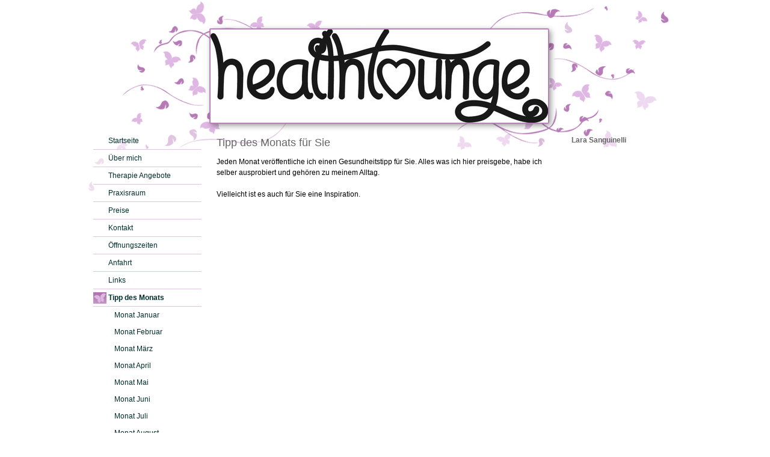

--- FILE ---
content_type: text/html; charset=UTF-8
request_url: https://www.healthlounge.ch/tipp-des-monats/
body_size: 7760
content:
<!DOCTYPE html>
<html lang="de-DE"><head>
    <meta charset="utf-8"/>
    <link rel="dns-prefetch preconnect" href="https://u.jimcdn.com/" crossorigin="anonymous"/>
<link rel="dns-prefetch preconnect" href="https://assets.jimstatic.com/" crossorigin="anonymous"/>
<link rel="dns-prefetch preconnect" href="https://image.jimcdn.com" crossorigin="anonymous"/>
<meta http-equiv="X-UA-Compatible" content="IE=edge"/>
<meta name="description" content=""/>
<meta name="robots" content="index, follow, archive"/>
<meta property="st:section" content=""/>
<meta name="generator" content="Jimdo Creator"/>
<meta name="twitter:title" content="Tipp des Monats für Sie"/>
<meta name="twitter:description" content="Jeden Monat veröffentliche ich einen Gesundheitstipp für Sie. Alles was ich hier preisgebe, habe ich selber ausprobiert und gehören zu meinem Alltag. Vielleicht ist es auch für Sie eine Inspiration."/>
<meta name="twitter:card" content="summary_large_image"/>
<meta property="og:url" content="http://www.healthlounge.ch/tipp-des-monats/"/>
<meta property="og:title" content="Tipp des Monats für Sie"/>
<meta property="og:description" content="Jeden Monat veröffentliche ich einen Gesundheitstipp für Sie. Alles was ich hier preisgebe, habe ich selber ausprobiert und gehören zu meinem Alltag. Vielleicht ist es auch für Sie eine Inspiration."/>
<meta property="og:type" content="website"/>
<meta property="og:locale" content="de_DE"/>
<meta property="og:site_name" content="Healthlounge - Massagepraxis in Baden"/><title>Tipp des Monats für Sie - Healthlounge - Massagepraxis in Baden</title>
<link rel="icon" type="image/png" href="[data-uri]"/>
    
<link rel="canonical" href="https://www.healthlounge.ch/tipp-des-monats/"/>

        <script src="https://assets.jimstatic.com/ckies.js.7aeecda51e36f76cf70c.js"></script>

        <script src="https://assets.jimstatic.com/cookieControl.js.c1cea533ba5da95c3d32.js"></script>
    <script>window.CookieControlSet.setToNormal();</script>

    <style>html,body{margin:0}.hidden{display:none}.n{padding:5px}#emotion-header{position:relative}#emotion-header-logo,#emotion-header-title{position:absolute}</style>

        <link href="https://u.jimcdn.com/cms/o/s96c45dcff5943c44/layout/lbc59f16229036d87/css/main.css?t=1761905073" rel="stylesheet" type="text/css" id="jimdo_main_css"/>
    <link href="https://u.jimcdn.com/cms/o/s96c45dcff5943c44/layout/lbc59f16229036d87/css/layout.css?t=1481798907" rel="stylesheet" type="text/css" id="jimdo_layout_css"/>
    <link href="https://u.jimcdn.com/cms/o/s96c45dcff5943c44/layout/lbc59f16229036d87/css/font.css?t=1761905073" rel="stylesheet" type="text/css" id="jimdo_font_css"/>
<script>     /* <![CDATA[ */     /*!  loadCss [c]2014 @scottjehl, Filament Group, Inc.  Licensed MIT */     window.loadCSS = window.loadCss = function(e,n,t){var r,l=window.document,a=l.createElement("link");if(n)r=n;else{var i=(l.body||l.getElementsByTagName("head")[0]).childNodes;r=i[i.length-1]}var o=l.styleSheets;a.rel="stylesheet",a.href=e,a.media="only x",r.parentNode.insertBefore(a,n?r:r.nextSibling);var d=function(e){for(var n=a.href,t=o.length;t--;)if(o[t].href===n)return e.call(a);setTimeout(function(){d(e)})};return a.onloadcssdefined=d,d(function(){a.media=t||"all"}),a};     window.onloadCSS = function(n,o){n.onload=function(){n.onload=null,o&&o.call(n)},"isApplicationInstalled"in navigator&&"onloadcssdefined"in n&&n.onloadcssdefined(o)}     /* ]]> */ </script>     <script>
// <![CDATA[
onloadCSS(loadCss('https://assets.jimstatic.com/web_oldtemplate.css.ffc89c46bf32b8d63788cecb309031d3.css') , function() {
    this.id = 'jimdo_web_css';
});
// ]]>
</script>
<link href="https://assets.jimstatic.com/web_oldtemplate.css.ffc89c46bf32b8d63788cecb309031d3.css" rel="preload" as="style"/>
<noscript>
<link href="https://assets.jimstatic.com/web_oldtemplate.css.ffc89c46bf32b8d63788cecb309031d3.css" rel="stylesheet"/>
</noscript>    <link href="https://assets.jimstatic.com/ownbgr.css.5500693586a48a3671dd582d70e33635.css" rel="stylesheet" type="text/css" media="all"/>

    <script>
    //<![CDATA[
        var jimdoData = {"isTestserver":false,"isLcJimdoCom":false,"isJimdoHelpCenter":false,"isProtectedPage":false,"cstok":"","cacheJsKey":"c134020a6434ec4164250b01d0ef8b36cc6fd0a1","cacheCssKey":"c134020a6434ec4164250b01d0ef8b36cc6fd0a1","cdnUrl":"https:\/\/assets.jimstatic.com\/","minUrl":"https:\/\/assets.jimstatic.com\/app\/cdn\/min\/file\/","authUrl":"https:\/\/a.jimdo.com\/","webPath":"https:\/\/www.healthlounge.ch\/","appUrl":"https:\/\/a.jimdo.com\/","cmsLanguage":"de_DE","isFreePackage":false,"mobile":false,"isDevkitTemplateUsed":false,"isTemplateResponsive":false,"websiteId":"s96c45dcff5943c44","pageId":1886118699,"packageId":2,"shop":{"deliveryTimeTexts":{"1":"1 - 3 Tage Lieferzeit","2":"3 - 5 Tage Lieferzeit","3":"5 - 8 Tage Lieferzeit"},"checkoutButtonText":"Zur Kasse","isReady":false,"currencyFormat":{"pattern":"\u00a4 #,##0.00;\u00a4-#,##0.00","convertedPattern":"$ #,##0.00","symbols":{"GROUPING_SEPARATOR":" ","DECIMAL_SEPARATOR":".","CURRENCY_SYMBOL":"CHF"}},"currencyLocale":"de_CH"},"tr":{"gmap":{"searchNotFound":"Die angegebene Adresse konnte nicht gefunden werden.","routeNotFound":"Die Anfahrtsroute konnte nicht berechnet werden. M\u00f6gliche Gr\u00fcnde: Die Startadresse ist zu ungenau oder zu weit von der Zieladresse entfernt."},"shop":{"checkoutSubmit":{"next":"N\u00e4chster Schritt","wait":"Bitte warten"},"paypalError":"Da ist leider etwas schiefgelaufen. Bitte versuche es erneut!","cartBar":"Zum Warenkorb","maintenance":"Dieser Shop ist vor\u00fcbergehend leider nicht erreichbar. Bitte probieren Sie es sp\u00e4ter noch einmal.","addToCartOverlay":{"productInsertedText":"Der Artikel wurde dem Warenkorb hinzugef\u00fcgt.","continueShoppingText":"Weiter einkaufen","reloadPageText":"neu laden"},"notReadyText":"Dieser Shop ist noch nicht vollst\u00e4ndig eingerichtet.","numLeftText":"Mehr als {:num} Exemplare dieses Artikels sind z.Z. leider nicht verf\u00fcgbar.","oneLeftText":"Es ist leider nur noch ein Exemplar dieses Artikels verf\u00fcgbar."},"common":{"timeout":"Es ist ein Fehler aufgetreten. Die von dir ausgew\u00e4hlte Aktion wurde abgebrochen. Bitte versuche es in ein paar Minuten erneut."},"form":{"badRequest":"Es ist ein Fehler aufgetreten: Die Eingaben konnten leider nicht \u00fcbermittelt werden. Bitte versuche es sp\u00e4ter noch einmal!"}},"jQuery":"jimdoGen002","isJimdoMobileApp":false,"bgConfig":null,"bgFullscreen":null,"responsiveBreakpointLandscape":767,"responsiveBreakpointPortrait":480,"copyableHeadlineLinks":false,"tocGeneration":false,"googlemapsConsoleKey":false,"loggingForAnalytics":false,"loggingForPredefinedPages":false,"isFacebookPixelIdEnabled":false,"userAccountId":"c788e5b2-5435-4caf-9151-d09560128f47"};
    // ]]>
</script>

     <script> (function(window) { 'use strict'; var regBuff = window.__regModuleBuffer = []; var regModuleBuffer = function() { var args = [].slice.call(arguments); regBuff.push(args); }; if (!window.regModule) { window.regModule = regModuleBuffer; } })(window); </script>
    <script src="https://assets.jimstatic.com/web.js.7778446e79a0c13073d7.js" async="true"></script>
    <script src="https://assets.jimstatic.com/at.js.db285b71839286136d00.js"></script>
        
            
</head>

<body class="body cc-page cc-pagemode-default cc-content-parent" id="page-1886118699">

<div id="cc-inner" class="cc-content-parent">
<div id="container" class="cc-content-parent">

	<div id="schmetterlinge"></div>	
	
	<div id="inner-container" class="cc-content-parent">	
	
		<div id="header">
			<div id="emotion">
<div id="emotion-header" data-action="emoHeader" style="background: #89CECE;width: 561px; height: 155px;">
            <a href="https://www.healthlounge.ch/" style="border: 0; text-decoration: none; cursor: pointer;">
    
    <img src="https://u.jimcdn.com/cms/o/s96c45dcff5943c44/emotion/crop/header.jpg?t=1408862886" id="emotion-header-img" alt=""/>



    


    <strong id="emotion-header-title" style="             left: 46%;             top: 45%;             font:  normal 38px/120% Verdana, Arial, Helvetica, sans-serif;             color: #442812;                             display: none;                         "></strong>
            </a>
        </div>

</div>
		</div>	
		
		<div class="wrapper cc-content-parent">
		
			<div id="navigation">
				<div class="gutter">
					<div data-container="navigation"><div class="j-nav-variant-standard"><ul id="mainNav1" class="mainNav1"><li id="cc-nav-view-1788847999"><a href="/" class="level_1"><span>Startseite</span></a></li><li id="cc-nav-view-1788848099"><a href="/über-mich/" class="level_1"><span>Über mich</span></a></li><li id="cc-nav-view-1788852899"><a href="/therapie-angebote/" class="level_1"><span>Therapie Angebote</span></a></li><li id="cc-nav-view-1950273699"><a href="/praxisraum/" class="level_1"><span>Praxisraum</span></a></li><li id="cc-nav-view-1790751399"><a href="/preise/" class="level_1"><span>Preise</span></a></li><li id="cc-nav-view-1792290599"><a href="/kontakt/" class="level_1"><span>Kontakt</span></a></li><li id="cc-nav-view-2275519099"><a href="/öffnungszeiten/" class="level_1"><span>Öffnungszeiten</span></a></li><li id="cc-nav-view-1788848199"><a href="/anfahrt/" class="level_1"><span>Anfahrt</span></a></li><li id="cc-nav-view-1884166399"><a href="/links/" class="level_1"><span>Links</span></a></li><li id="cc-nav-view-1886118699"><a href="/tipp-des-monats/" class="current level_1"><span>Tipp des Monats</span></a></li><li><ul id="mainNav2" class="mainNav2"><li id="cc-nav-view-2086980499"><a href="/tipp-des-monats/monat-januar/" class="level_2"><span>Monat Januar</span></a></li><li id="cc-nav-view-1886118799"><a href="/tipp-des-monats/monat-februar/" class="level_2"><span>Monat Februar</span></a></li><li id="cc-nav-view-1916245999"><a href="/tipp-des-monats/monat-märz/" class="level_2"><span>Monat März</span></a></li><li id="cc-nav-view-1933535099"><a href="/tipp-des-monats/monat-april/" class="level_2"><span>Monat April</span></a></li><li id="cc-nav-view-1940592399"><a href="/tipp-des-monats/monat-mai/" class="level_2"><span>Monat Mai</span></a></li><li id="cc-nav-view-1946221899"><a href="/tipp-des-monats/monat-juni/" class="level_2"><span>Monat Juni</span></a></li><li id="cc-nav-view-1951193299"><a href="/tipp-des-monats/monat-juli/" class="level_2"><span>Monat Juli</span></a></li><li id="cc-nav-view-1953638999"><a href="/tipp-des-monats/monat-august/" class="level_2"><span>Monat August</span></a></li><li id="cc-nav-view-1992359199"><a href="/tipp-des-monats/monat-september/" class="level_2"><span>Monat September</span></a></li><li id="cc-nav-view-1997677699"><a href="/tipp-des-monats/monat-oktober/" class="level_2"><span>Monat Oktober</span></a></li><li id="cc-nav-view-1999516499"><a href="/tipp-des-monats/monat-november/" class="level_2"><span>Monat November</span></a></li><li id="cc-nav-view-2134957299"><a href="/tipp-des-monats/monat-dezember/" class="level_2"><span>Monat Dezember</span></a></li></ul></li><li id="cc-nav-view-2190355499"><a href="/newsletter/" class="level_1"><span>Newsletter</span></a></li><li id="cc-nav-view-2272203199"><a href="/zusammenarbeit-vaudoise-bestler-practice/" class="level_1"><span>Zusammenarbeit Vaudoise /Bestler Practice</span></a></li><li id="cc-nav-view-1953287299"><a href="/bilder-praxiseröffnung/" class="level_1"><span>Bilder Praxiseröffnung</span></a></li></ul></div></div>
				</div>
			</div>	
			
			<div id="content" class="cc-content-parent">		
				<div class="gutter cc-content-parent">
					<div id="content_area" data-container="content"><div id="content_start"></div>
        
        <div id="cc-matrix-2400593499"><div id="cc-m-9160573299" class="j-module n j-header "><h2 class="" id="cc-m-header-9160573299">Tipp des Monats für Sie</h2></div><div id="cc-m-9160576099" class="j-module n j-text "><p>
    Jeden Monat veröffentliche ich einen Gesundheitstipp für Sie. Alles was ich hier preisgebe, habe ich selber ausprobiert und gehören zu meinem Alltag.
</p>

<p>
     
</p>

<p>
    Vielleicht ist es auch für Sie eine Inspiration.
</p></div></div>
        
        </div>
				</div>	
			</div>
			
			<div id="sidebar">		
				<div class="gutter">
					<div data-container="sidebar"><div id="cc-matrix-2228479799"><div id="cc-m-8634657699" class="j-module n j-header "><h3 class="" id="cc-m-header-8634657699">Lara Sanguinelli</h3></div><div id="cc-m-11280400999" class="j-module n j-text "></div></div></div>
				</div>
			</div>
			
			<div class="c"></div>	
				
			<div id="footer">
				<div class="gutter">
					<div id="contentfooter" data-container="footer">

    
    <div class="leftrow">
        <a href="/about/">Impressum</a> | <a href="//www.healthlounge.ch/j/privacy">Datenschutz</a> | <a id="cookie-policy" href="javascript:window.CookieControl.showCookieSettings();">Cookie-Richtlinie</a> | <a href="/sitemap/">Sitemap</a><br/>Copyright by Lara Sanguinelli    </div>

    <div class="rightrow">
            

<span class="loggedin">
    <a rel="nofollow" id="logout" target="_top" href="https://cms.e.jimdo.com/app/cms/logout.php">
        Abmelden    </a>
    |
    <a rel="nofollow" id="edit" target="_top" href="https://a.jimdo.com/app/auth/signin/jumpcms/?page=1886118699">Bearbeiten</a>
</span>
        </div>

    
</div>

				</div>
			</div>
		
		</div> <!-- eo: wrapper -->
		
	</div> <!-- eo: inner-container -->
	
</div> <!-- eo: container -->
</div>    <script type="text/javascript">
//<![CDATA[
addAutomatedTracking('creator.website', track_anon);
//]]>
</script>
    


<script>// <![CDATA[

    window.regModule("common_awesomebackground", {"bgtype":0,"effect":0,"speed":0,"overlayStyle":0,"repeat":2,"videoMute":1,"videoHideContent":1,"images":[],"video":null,"constants":{"cms":{"LOGINBOX_ID":"loginbox"},"page":{"CC_INNER_ID":"cc-inner"},"floatingButtonBar":{"MUTE_BUTTON_CLASS":"cc-FloatingButtonBarContainer-button-mute","SHOW_FULL_VIDEO_CLASS":"cc-FloatingButtonBarContainer-button-full","ENABLED_BUTTON_CLASS":"cc-FloatingButtonBarContainer-button-enabled"},"bgVideo":{"BG_VIDEO_COOKIE_KEY":"ownbg.video.seekPos","BG_VIDEO_MUTE_COOKIE_KEY":"ownbg.video.mute","BG_VIDEO_CONTAINER_ID":"cc-jimdo-bgr-video","BG_VIDEO_PLAYER_ID":"cc-bgr-ytplayer"},"bgConfig":{"BG_OVERLAY_STYLE_NONE":0}},"i18n":{"mute":"Ton ausschalten","unmute":"Ton anschalten","hideContent":"Hintergrund-Video ohne Inhalte anzeigen","showContent":"Seiteninhalte wieder anzeigen"}});
// ]]>
</script>
<div class="cc-individual-cookie-settings" id="cc-individual-cookie-settings" style="display: none" data-nosnippet="true">

</div>
<script>// <![CDATA[

    window.regModule("web_individualCookieSettings", {"categories":[{"type":"NECESSARY","name":"Unbedingt erforderlich","description":"Unbedingt erforderliche Cookies erm\u00f6glichen grundlegende Funktionen und sind f\u00fcr die einwandfreie Funktion der Website erforderlich. Daher kann man sie nicht deaktivieren. Diese Art von Cookies wird ausschlie\u00dflich von dem Betreiber der Website verwendet (First-Party-Cookie) und s\u00e4mtliche Informationen, die in den Cookies gespeichert sind, werden nur an diese Website gesendet.","required":true,"cookies":[{"key":"cookielaw","name":"cookielaw","description":"Cookielaw\n\nDieses Cookie zeigt das Cookie-Banner an und speichert die Cookie-Einstellungen des Besuchers.\n\nAnbieter:\nJimdo GmbH, Stresemannstrasse 375, 22761 Hamburg, Deutschland.\n\nCookie-Name: ckies_cookielaw\nCookie-Laufzeit: 1 Jahr\n\nDatenschutzerkl\u00e4rung:\nhttps:\/\/www.jimdo.com\/de\/info\/datenschutzerklaerung\/ ","required":true},{"key":"control-cookies-wildcard","name":"ckies_*","description":"Jimdo Control Cookies\n\nSteuerungs-Cookies zur Aktivierung der vom Website-Besucher ausgew\u00e4hlten Dienste\/Cookies und zur Speicherung der entsprechenden Cookie-Einstellungen. \n\nAnbieter:\nJimdo GmbH, Stresemannstra\u00dfe 375, 22761 Hamburg, Deutschland.\n\nCookie-Namen: ckies_*, ckies_postfinance, ckies_stripe, ckies_powr, ckies_google, ckies_cookielaw, ckies_ga, ckies_jimdo_analytics, ckies_fb_analytics, ckies_fr\n\nCookie-Laufzeit: 1 Jahr\n\nDatenschutzerkl\u00e4rung:\nhttps:\/\/www.jimdo.com\/de\/info\/datenschutzerklaerung\/ ","required":true}]},{"type":"FUNCTIONAL","name":"Funktionell","description":"Funktionelle Cookies erm\u00f6glichen dieser Website, bestimmte Funktionen zur Verf\u00fcgung zu stellen und Informationen zu speichern, die vom Nutzer eingegeben wurden \u2013 beispielsweise bereits registrierte Namen oder die Sprachauswahl. Damit werden verbesserte und personalisierte Funktionen gew\u00e4hrleistet.","required":false,"cookies":[{"key":"powr-v2","name":"powr","description":"POWr.io Cookies\n\nDiese Cookies registrieren anonyme, statistische Daten \u00fcber das Verhalten des Besuchers dieser Website und sind verantwortlich f\u00fcr die Gew\u00e4hrleistung der Funktionalit\u00e4t bestimmter Widgets, die auf dieser Website eingesetzt werden. Sie werden ausschlie\u00dflich f\u00fcr interne Analysen durch den Webseitenbetreiber verwendet z. B. f\u00fcr den Besucherz\u00e4hler.\n\nAnbieter:\nPowr.io, POWr HQ, 340 Pine Street, San Francisco, California 94104, USA.\n\nCookie Namen und Laufzeiten:\nahoy_unique_[unique id] (Laufzeit: Sitzung), POWR_PRODUCTION  (Laufzeit: Sitzung),  ahoy_visitor  (Laufzeit: 2 Jahre),   ahoy_visit  (Laufzeit: 1 Tag), src (Laufzeit: 30 Tage) Security, _gid Persistent (Laufzeit: 1 Tag), NID (Domain: google.com, Laufzeit: 180 Tage), 1P_JAR (Domain: google.com, Laufzeit: 30 Tage), DV (Domain: google.com, Laufzeit: 2 Stunden), SIDCC (Domain: google.com, Laufzeit: 1 Jahre), SID (Domain: google.com, Laufzeit: 2 Jahre), HSID (Domain: google.com, Laufzeit: 2 Jahre), SEARCH_SAMESITE (Domain: google.com, Laufzeit: 6 Monate), __cfduid (Domain: powrcdn.com, Laufzeit: 30 Tage).\n\nCookie-Richtlinie:\nhttps:\/\/www.powr.io\/privacy \n\nDatenschutzerkl\u00e4rung:\nhttps:\/\/www.powr.io\/privacy ","required":false},{"key":"google_maps","name":"Google Maps","description":"Die Aktivierung und Speicherung dieser Einstellung schaltet die Anzeige der Google Maps frei. \nAnbieter: Google LLC, 1600 Amphitheatre Parkway, Mountain View, CA 94043, USA oder Google Ireland Limited, Gordon House, Barrow Street, Dublin 4, Irland, wenn Sie in der EU ans\u00e4ssig sind.\nCookie Name und Laufzeit: google_maps ( Laufzeit: 1 Jahr)\nCookie Richtlinie: https:\/\/policies.google.com\/technologies\/cookies\nDatenschutzerkl\u00e4rung: https:\/\/policies.google.com\/privacy\n","required":false}]},{"type":"PERFORMANCE","name":"Performance","description":"Die Performance-Cookies sammeln Informationen dar\u00fcber, wie diese Website genutzt wird. Der Betreiber der Website nutzt diese Cookies um die Attraktivit\u00e4t, den Inhalt und die Funktionalit\u00e4t der Website zu verbessern.","required":false,"cookies":[]},{"type":"MARKETING","name":"Marketing \/ Third Party","description":"Marketing- \/ Third Party-Cookies stammen unter anderem von externen Werbeunternehmen und werden verwendet, um Informationen \u00fcber die vom Nutzer besuchten Websites zu sammeln, um z. B. zielgruppenorientierte Werbung f\u00fcr den Benutzer zu erstellen.","required":false,"cookies":[{"key":"powr_marketing","name":"powr_marketing","description":"POWr.io Cookies \n \nDiese Cookies sammeln zu Analysezwecken anonymisierte Informationen dar\u00fcber, wie Nutzer diese Website verwenden. \n\nAnbieter:\nPowr.io, POWr HQ, 340 Pine Street, San Francisco, California 94104, USA.  \n \nCookie-Namen und Laufzeiten: \n__Secure-3PAPISID (Domain: google.com, Laufzeit: 2 Jahre), SAPISID (Domain: google.com, Laufzeit: 2 Jahre), APISID (Domain: google.com, Laufzeit: 2 Jahre), SSID (Domain: google.com, Laufzeit: 2 Jahre), __Secure-3PSID (Domain: google.com, Laufzeit: 2 Jahre), CC (Domain:google.com, Laufzeit: 1 Jahr), ANID (Domain: google.com, Laufzeit: 10 Jahre), OTZ (Domain:google.com, Laufzeit: 1 Monat).\n \nCookie-Richtlinie: \nhttps:\/\/www.powr.io\/privacy \n \nDatenschutzerkl\u00e4rung: \nhttps:\/\/www.powr.io\/privacy \n","required":false}]}],"pagesWithoutCookieSettings":["\/about\/","\/j\/privacy"],"cookieSettingsHtmlUrl":"\/app\/module\/cookiesettings\/getcookiesettingshtml"});
// ]]>
</script>

</body>
</html>


--- FILE ---
content_type: text/css; charset=UTF-8
request_url: https://u.jimcdn.com/cms/o/s96c45dcff5943c44/layout/lbc59f16229036d87/css/layout.css?t=1481798907
body_size: 544
content:

/*
Template 547
Author: J. Mumberg, Y. Kollega
*/




/*  Layout
----------------------------------------------- */

.body 
{
	text-align:center; 
}


div#container 
{
	position:relative;
	width:990px;
	margin:0 auto;
	padding:0px 0px;
	padding-bottom:30px;
	text-align:left;
}


div#schmetterlinge
{
	position:absolute;
	z-index:5;
	width:990px;
	height:350px;
	background:url('https://u.jimcdn.com/cms/o/layout/lbc59f16229036d87/img/bg_header.png') no-repeat 0 0;
}

* html div#schmetterlinge 
{
	background:none;
	filter:progid:DXImageTransform.Microsoft.AlphaImageLoader(sizingMethod='image', src='https://u.jimcdn.com/cms/o/layout/lbc59f16229036d87/img/bg_header.png');
}


div#inner-container 
{
	position:relative;
	z-index:10;
	width:100%;
}


div#header 
{
	width:100%;
	height:210px;
}


div#emotion
{  
	position:absolute;
	left:205px;
	top:49px;
}


div#navigation 
{
	width:200px;
	float:left;	
}


div#content 
{
	width:580px;
	float:left;
}


div#sidebar 
{
	width:200px;
	float:right;
}


div#footer 
{
	width:990px;
	background:url('https://u.jimcdn.com/cms/o/layout/lbc59f16229036d87/img/footer.png') no-repeat 0 0; 
}

* html div#footer
{
	background:none;
	filter:progid:DXImageTransform.Microsoft.AlphaImageLoader(sizingMethod='image', src='https://u.jimcdn.com/cms/o/layout/lbc59f16229036d87/img/footer.png');
}






/*  Innenabstaende
----------------------------------------------- */

div#content    .gutter { padding:10px; } 
div#navigation .gutter { padding:10px; } 
div#sidebar    .gutter { padding:10px; }
div#footer     .gutter { padding:35px 50px 35px 40px; }






/*  Fonts
----------------------------------------------- */

div#footer a, div#footer a:visited
{
	text-decoration:none;
}





/*  Navigation
----------------------------------------------- */

ul.mainNav1,
ul.mainNav2,
ul.mainNav3
{
	margin:0;
	padding:0;
	list-style-type:none;
	line-height:100%;
}


ul.mainNav1 li,
ul.mainNav2 li,
ul.mainNav3 li 
{
	display:inline;
	padding:0;
	margin:0;
	list-style-type:none;
}


ul.mainNav1 li a, ul.mainNav1 li a:visited
{
	display:block;
	border-bottom:1px solid #DFC5DF;	
	outline:none;
	text-decoration:none;
	font-size:12px;
	font-weight:normal;
}


ul.mainNav2 li a, ul.mainNav2 li a:visited,
ul.mainNav3 li a, ul.mainNav3 li a:visited
{
	display:block;
	border:0;
	outline:none;
	font-weight:normal;
}


ul.mainNav1 li a, ul.mainNav1 li a:visited { padding:8px 5px 8px 25px; }
ul.mainNav2 li a, ul.mainNav2 li a:visited { padding:8px 5px 8px 35px; }
ul.mainNav3 li a, ul.mainNav3 li a:visited { padding:8px 5px 8px 45px; }


ul.mainNav1 li a.parent,
ul.mainNav1 li a.current 
{
	background:url('https://u.jimcdn.com/cms/o/layout/lbc59f16229036d87/img/navi_h2.png') no-repeat 0 5px;
}


ul.mainNav2 li a.parent,
ul.mainNav2 li a.current,
ul.mainNav3 li a.current
{
	background:none;
}


ul.mainNav1 li a.parent,  ul.mainNav1 li a.parent:visited, 
ul.mainNav2 li a.parent,  ul.mainNav2 li a.parent:visited,
ul.mainNav1 li a.current, ul.mainNav1 li a.current:visited, 
ul.mainNav2 li a.current, ul.mainNav2 li a.current:visited,
ul.mainNav3 li a.current, ul.mainNav3 li a.current:visited  
{
	font-weight:bold;
}


ul.mainNav1 li a:hover,
ul.mainNav2 li a:hover,
ul.mainNav3 li a:hover
{
	text-decoration:underline;
}


--- FILE ---
content_type: text/css; charset=UTF-8
request_url: https://u.jimcdn.com/cms/o/s96c45dcff5943c44/layout/lbc59f16229036d87/css/font.css?t=1761905073
body_size: 107
content:
@charset "utf-8";



body {}

body, p, table, td
{
    font:normal 12px/150% Arial, Helvetica, sans-serif;
    color:#000000;
}

input, textarea
{
    font:normal 12px/150% Arial, Helvetica, sans-serif;
}

h1
{
    font:normal normal normal 25px/140% Helvetica, Arial, sans-serif;
    color:#666666;
    
}

h2
{
    font:normal normal normal 18px/140% Helvetica, Arial, sans-serif;
    color:#666666;
    
}

h3
{
    font:normal normal bold 12px/140% Verdana, Arial, Helvetica, sans-serif;
    color:#666666;
    
}

a:link,
a:visited
{
    text-decoration: underline; /* fix */
    color:#002F2C;
}

a:active,
a:hover
{
    text-decoration:none; /* fix */
    color: #002F2C;
}

div.hr
{
    border-bottom-style:solid;
    border-bottom-width:1px; /* fix */
    border-color: #CCCCCC;
    height: 1px;
}


--- FILE ---
content_type: application/javascript
request_url: https://a.jimdo.com/app/web/loginstate?callback=jQuery112008378347817511937_1761963884719&owi=s96c45dcff5943c44&_=1761963884720
body_size: 5
content:
jQuery112008378347817511937_1761963884719({"loginstate":false});